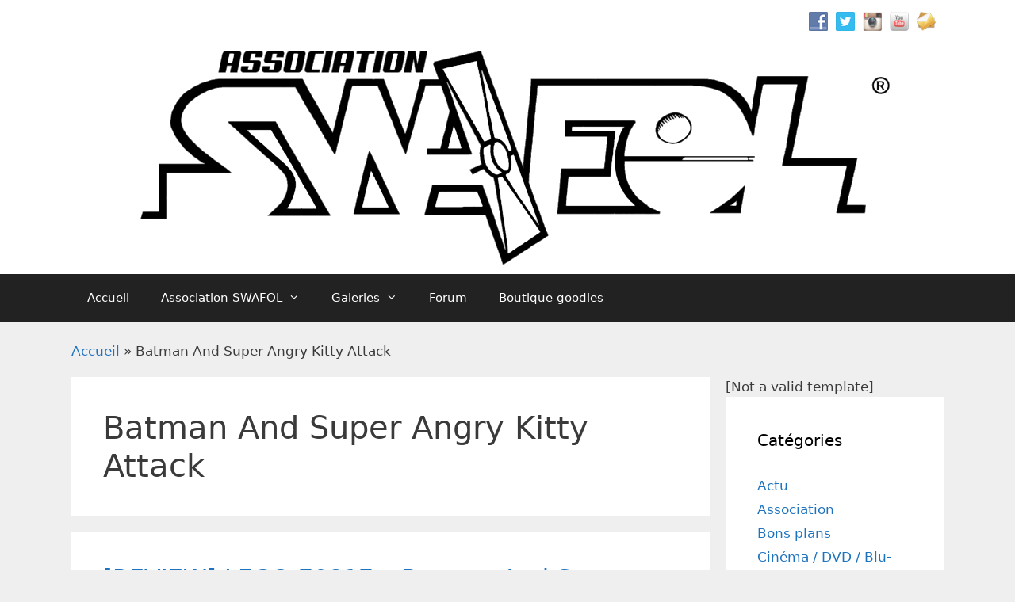

--- FILE ---
content_type: text/html; charset=UTF-8
request_url: https://www.swafol.fr/tag/batman-and-super-angry-kitty-attack/
body_size: 13931
content:
<!DOCTYPE html>
<html lang="fr-FR">
<head>
	<meta charset="UTF-8">
	<meta name='robots' content='index, follow, max-image-preview:large, max-snippet:-1, max-video-preview:-1' />
<meta name="viewport" content="width=device-width, initial-scale=1">
	<!-- This site is optimized with the Yoast SEO plugin v26.6 - https://yoast.com/wordpress/plugins/seo/ -->
	<title>Batman And Super Angry Kitty Attack Archives - Association SWAFOL</title>
	<link rel="canonical" href="https://www.swafol.fr/tag/batman-and-super-angry-kitty-attack/" />
	<meta property="og:locale" content="fr_FR" />
	<meta property="og:type" content="article" />
	<meta property="og:title" content="Batman And Super Angry Kitty Attack Archives - Association SWAFOL" />
	<meta property="og:url" content="https://www.swafol.fr/tag/batman-and-super-angry-kitty-attack/" />
	<meta property="og:site_name" content="Association SWAFOL" />
	<meta name="twitter:card" content="summary_large_image" />
	<meta name="twitter:site" content="@swafolofficiel" />
	<script type="application/ld+json" class="yoast-schema-graph">{"@context":"https://schema.org","@graph":[{"@type":"CollectionPage","@id":"https://www.swafol.fr/tag/batman-and-super-angry-kitty-attack/","url":"https://www.swafol.fr/tag/batman-and-super-angry-kitty-attack/","name":"Batman And Super Angry Kitty Attack Archives - Association SWAFOL","isPartOf":{"@id":"https://www.swafol.fr/#website"},"primaryImageOfPage":{"@id":"https://www.swafol.fr/tag/batman-and-super-angry-kitty-attack/#primaryimage"},"image":{"@id":"https://www.swafol.fr/tag/batman-and-super-angry-kitty-attack/#primaryimage"},"thumbnailUrl":"","breadcrumb":{"@id":"https://www.swafol.fr/tag/batman-and-super-angry-kitty-attack/#breadcrumb"},"inLanguage":"fr-FR"},{"@type":"ImageObject","inLanguage":"fr-FR","@id":"https://www.swafol.fr/tag/batman-and-super-angry-kitty-attack/#primaryimage","url":"","contentUrl":""},{"@type":"BreadcrumbList","@id":"https://www.swafol.fr/tag/batman-and-super-angry-kitty-attack/#breadcrumb","itemListElement":[{"@type":"ListItem","position":1,"name":"Accueil","item":"https://www.swafol.fr/"},{"@type":"ListItem","position":2,"name":"Batman And Super Angry Kitty Attack"}]},{"@type":"WebSite","@id":"https://www.swafol.fr/#website","url":"https://www.swafol.fr/","name":"Association SWAFOL","description":"","publisher":{"@id":"https://www.swafol.fr/#organization"},"potentialAction":[{"@type":"SearchAction","target":{"@type":"EntryPoint","urlTemplate":"https://www.swafol.fr/?s={search_term_string}"},"query-input":{"@type":"PropertyValueSpecification","valueRequired":true,"valueName":"search_term_string"}}],"inLanguage":"fr-FR"},{"@type":"Organization","@id":"https://www.swafol.fr/#organization","name":"Association SWAFOL","url":"https://www.swafol.fr/","logo":{"@type":"ImageObject","inLanguage":"fr-FR","@id":"https://www.swafol.fr/#/schema/logo/image/","url":"https://i0.wp.com/www.swafol.fr/wp-content/uploads/2019/11/cropped-Logo_SWAFOL_NB-3-1.png?fit=1024%2C274&ssl=1","contentUrl":"https://i0.wp.com/www.swafol.fr/wp-content/uploads/2019/11/cropped-Logo_SWAFOL_NB-3-1.png?fit=1024%2C274&ssl=1","width":1024,"height":274,"caption":"Association SWAFOL"},"image":{"@id":"https://www.swafol.fr/#/schema/logo/image/"},"sameAs":["https://www.facebook.com/groups/397589853761267","https://x.com/swafolofficiel","https://www.instagram.com/swafol"]}]}</script>
	<!-- / Yoast SEO plugin. -->


<link rel='dns-prefetch' href='//stats.wp.com' />
<link rel='dns-prefetch' href='//widgets.wp.com' />
<link rel='dns-prefetch' href='//s0.wp.com' />
<link rel='dns-prefetch' href='//0.gravatar.com' />
<link rel='dns-prefetch' href='//1.gravatar.com' />
<link rel='dns-prefetch' href='//2.gravatar.com' />
<link rel='preconnect' href='//c0.wp.com' />
<link rel='preconnect' href='//i0.wp.com' />
<link rel="alternate" type="application/rss+xml" title="Association SWAFOL &raquo; Flux" href="https://www.swafol.fr/feed/" />
<link rel="alternate" type="application/rss+xml" title="Association SWAFOL &raquo; Flux des commentaires" href="https://www.swafol.fr/comments/feed/" />
<link rel="alternate" type="application/rss+xml" title="Association SWAFOL &raquo; Flux de l’étiquette Batman And Super Angry Kitty Attack" href="https://www.swafol.fr/tag/batman-and-super-angry-kitty-attack/feed/" />
<style id='wp-img-auto-sizes-contain-inline-css'>
img:is([sizes=auto i],[sizes^="auto," i]){contain-intrinsic-size:3000px 1500px}
/*# sourceURL=wp-img-auto-sizes-contain-inline-css */
</style>
<style id='wp-emoji-styles-inline-css'>

	img.wp-smiley, img.emoji {
		display: inline !important;
		border: none !important;
		box-shadow: none !important;
		height: 1em !important;
		width: 1em !important;
		margin: 0 0.07em !important;
		vertical-align: -0.1em !important;
		background: none !important;
		padding: 0 !important;
	}
/*# sourceURL=wp-emoji-styles-inline-css */
</style>
<style id='wp-block-library-inline-css'>
:root{--wp-block-synced-color:#7a00df;--wp-block-synced-color--rgb:122,0,223;--wp-bound-block-color:var(--wp-block-synced-color);--wp-editor-canvas-background:#ddd;--wp-admin-theme-color:#007cba;--wp-admin-theme-color--rgb:0,124,186;--wp-admin-theme-color-darker-10:#006ba1;--wp-admin-theme-color-darker-10--rgb:0,107,160.5;--wp-admin-theme-color-darker-20:#005a87;--wp-admin-theme-color-darker-20--rgb:0,90,135;--wp-admin-border-width-focus:2px}@media (min-resolution:192dpi){:root{--wp-admin-border-width-focus:1.5px}}.wp-element-button{cursor:pointer}:root .has-very-light-gray-background-color{background-color:#eee}:root .has-very-dark-gray-background-color{background-color:#313131}:root .has-very-light-gray-color{color:#eee}:root .has-very-dark-gray-color{color:#313131}:root .has-vivid-green-cyan-to-vivid-cyan-blue-gradient-background{background:linear-gradient(135deg,#00d084,#0693e3)}:root .has-purple-crush-gradient-background{background:linear-gradient(135deg,#34e2e4,#4721fb 50%,#ab1dfe)}:root .has-hazy-dawn-gradient-background{background:linear-gradient(135deg,#faaca8,#dad0ec)}:root .has-subdued-olive-gradient-background{background:linear-gradient(135deg,#fafae1,#67a671)}:root .has-atomic-cream-gradient-background{background:linear-gradient(135deg,#fdd79a,#004a59)}:root .has-nightshade-gradient-background{background:linear-gradient(135deg,#330968,#31cdcf)}:root .has-midnight-gradient-background{background:linear-gradient(135deg,#020381,#2874fc)}:root{--wp--preset--font-size--normal:16px;--wp--preset--font-size--huge:42px}.has-regular-font-size{font-size:1em}.has-larger-font-size{font-size:2.625em}.has-normal-font-size{font-size:var(--wp--preset--font-size--normal)}.has-huge-font-size{font-size:var(--wp--preset--font-size--huge)}.has-text-align-center{text-align:center}.has-text-align-left{text-align:left}.has-text-align-right{text-align:right}.has-fit-text{white-space:nowrap!important}#end-resizable-editor-section{display:none}.aligncenter{clear:both}.items-justified-left{justify-content:flex-start}.items-justified-center{justify-content:center}.items-justified-right{justify-content:flex-end}.items-justified-space-between{justify-content:space-between}.screen-reader-text{border:0;clip-path:inset(50%);height:1px;margin:-1px;overflow:hidden;padding:0;position:absolute;width:1px;word-wrap:normal!important}.screen-reader-text:focus{background-color:#ddd;clip-path:none;color:#444;display:block;font-size:1em;height:auto;left:5px;line-height:normal;padding:15px 23px 14px;text-decoration:none;top:5px;width:auto;z-index:100000}html :where(.has-border-color){border-style:solid}html :where([style*=border-top-color]){border-top-style:solid}html :where([style*=border-right-color]){border-right-style:solid}html :where([style*=border-bottom-color]){border-bottom-style:solid}html :where([style*=border-left-color]){border-left-style:solid}html :where([style*=border-width]){border-style:solid}html :where([style*=border-top-width]){border-top-style:solid}html :where([style*=border-right-width]){border-right-style:solid}html :where([style*=border-bottom-width]){border-bottom-style:solid}html :where([style*=border-left-width]){border-left-style:solid}html :where(img[class*=wp-image-]){height:auto;max-width:100%}:where(figure){margin:0 0 1em}html :where(.is-position-sticky){--wp-admin--admin-bar--position-offset:var(--wp-admin--admin-bar--height,0px)}@media screen and (max-width:600px){html :where(.is-position-sticky){--wp-admin--admin-bar--position-offset:0px}}

/*# sourceURL=wp-block-library-inline-css */
</style><style id='global-styles-inline-css'>
:root{--wp--preset--aspect-ratio--square: 1;--wp--preset--aspect-ratio--4-3: 4/3;--wp--preset--aspect-ratio--3-4: 3/4;--wp--preset--aspect-ratio--3-2: 3/2;--wp--preset--aspect-ratio--2-3: 2/3;--wp--preset--aspect-ratio--16-9: 16/9;--wp--preset--aspect-ratio--9-16: 9/16;--wp--preset--color--black: #000000;--wp--preset--color--cyan-bluish-gray: #abb8c3;--wp--preset--color--white: #ffffff;--wp--preset--color--pale-pink: #f78da7;--wp--preset--color--vivid-red: #cf2e2e;--wp--preset--color--luminous-vivid-orange: #ff6900;--wp--preset--color--luminous-vivid-amber: #fcb900;--wp--preset--color--light-green-cyan: #7bdcb5;--wp--preset--color--vivid-green-cyan: #00d084;--wp--preset--color--pale-cyan-blue: #8ed1fc;--wp--preset--color--vivid-cyan-blue: #0693e3;--wp--preset--color--vivid-purple: #9b51e0;--wp--preset--color--contrast: var(--contrast);--wp--preset--color--contrast-2: var(--contrast-2);--wp--preset--color--contrast-3: var(--contrast-3);--wp--preset--color--base: var(--base);--wp--preset--color--base-2: var(--base-2);--wp--preset--color--base-3: var(--base-3);--wp--preset--color--accent: var(--accent);--wp--preset--gradient--vivid-cyan-blue-to-vivid-purple: linear-gradient(135deg,rgb(6,147,227) 0%,rgb(155,81,224) 100%);--wp--preset--gradient--light-green-cyan-to-vivid-green-cyan: linear-gradient(135deg,rgb(122,220,180) 0%,rgb(0,208,130) 100%);--wp--preset--gradient--luminous-vivid-amber-to-luminous-vivid-orange: linear-gradient(135deg,rgb(252,185,0) 0%,rgb(255,105,0) 100%);--wp--preset--gradient--luminous-vivid-orange-to-vivid-red: linear-gradient(135deg,rgb(255,105,0) 0%,rgb(207,46,46) 100%);--wp--preset--gradient--very-light-gray-to-cyan-bluish-gray: linear-gradient(135deg,rgb(238,238,238) 0%,rgb(169,184,195) 100%);--wp--preset--gradient--cool-to-warm-spectrum: linear-gradient(135deg,rgb(74,234,220) 0%,rgb(151,120,209) 20%,rgb(207,42,186) 40%,rgb(238,44,130) 60%,rgb(251,105,98) 80%,rgb(254,248,76) 100%);--wp--preset--gradient--blush-light-purple: linear-gradient(135deg,rgb(255,206,236) 0%,rgb(152,150,240) 100%);--wp--preset--gradient--blush-bordeaux: linear-gradient(135deg,rgb(254,205,165) 0%,rgb(254,45,45) 50%,rgb(107,0,62) 100%);--wp--preset--gradient--luminous-dusk: linear-gradient(135deg,rgb(255,203,112) 0%,rgb(199,81,192) 50%,rgb(65,88,208) 100%);--wp--preset--gradient--pale-ocean: linear-gradient(135deg,rgb(255,245,203) 0%,rgb(182,227,212) 50%,rgb(51,167,181) 100%);--wp--preset--gradient--electric-grass: linear-gradient(135deg,rgb(202,248,128) 0%,rgb(113,206,126) 100%);--wp--preset--gradient--midnight: linear-gradient(135deg,rgb(2,3,129) 0%,rgb(40,116,252) 100%);--wp--preset--font-size--small: 13px;--wp--preset--font-size--medium: 20px;--wp--preset--font-size--large: 36px;--wp--preset--font-size--x-large: 42px;--wp--preset--spacing--20: 0.44rem;--wp--preset--spacing--30: 0.67rem;--wp--preset--spacing--40: 1rem;--wp--preset--spacing--50: 1.5rem;--wp--preset--spacing--60: 2.25rem;--wp--preset--spacing--70: 3.38rem;--wp--preset--spacing--80: 5.06rem;--wp--preset--shadow--natural: 6px 6px 9px rgba(0, 0, 0, 0.2);--wp--preset--shadow--deep: 12px 12px 50px rgba(0, 0, 0, 0.4);--wp--preset--shadow--sharp: 6px 6px 0px rgba(0, 0, 0, 0.2);--wp--preset--shadow--outlined: 6px 6px 0px -3px rgb(255, 255, 255), 6px 6px rgb(0, 0, 0);--wp--preset--shadow--crisp: 6px 6px 0px rgb(0, 0, 0);}:where(.is-layout-flex){gap: 0.5em;}:where(.is-layout-grid){gap: 0.5em;}body .is-layout-flex{display: flex;}.is-layout-flex{flex-wrap: wrap;align-items: center;}.is-layout-flex > :is(*, div){margin: 0;}body .is-layout-grid{display: grid;}.is-layout-grid > :is(*, div){margin: 0;}:where(.wp-block-columns.is-layout-flex){gap: 2em;}:where(.wp-block-columns.is-layout-grid){gap: 2em;}:where(.wp-block-post-template.is-layout-flex){gap: 1.25em;}:where(.wp-block-post-template.is-layout-grid){gap: 1.25em;}.has-black-color{color: var(--wp--preset--color--black) !important;}.has-cyan-bluish-gray-color{color: var(--wp--preset--color--cyan-bluish-gray) !important;}.has-white-color{color: var(--wp--preset--color--white) !important;}.has-pale-pink-color{color: var(--wp--preset--color--pale-pink) !important;}.has-vivid-red-color{color: var(--wp--preset--color--vivid-red) !important;}.has-luminous-vivid-orange-color{color: var(--wp--preset--color--luminous-vivid-orange) !important;}.has-luminous-vivid-amber-color{color: var(--wp--preset--color--luminous-vivid-amber) !important;}.has-light-green-cyan-color{color: var(--wp--preset--color--light-green-cyan) !important;}.has-vivid-green-cyan-color{color: var(--wp--preset--color--vivid-green-cyan) !important;}.has-pale-cyan-blue-color{color: var(--wp--preset--color--pale-cyan-blue) !important;}.has-vivid-cyan-blue-color{color: var(--wp--preset--color--vivid-cyan-blue) !important;}.has-vivid-purple-color{color: var(--wp--preset--color--vivid-purple) !important;}.has-black-background-color{background-color: var(--wp--preset--color--black) !important;}.has-cyan-bluish-gray-background-color{background-color: var(--wp--preset--color--cyan-bluish-gray) !important;}.has-white-background-color{background-color: var(--wp--preset--color--white) !important;}.has-pale-pink-background-color{background-color: var(--wp--preset--color--pale-pink) !important;}.has-vivid-red-background-color{background-color: var(--wp--preset--color--vivid-red) !important;}.has-luminous-vivid-orange-background-color{background-color: var(--wp--preset--color--luminous-vivid-orange) !important;}.has-luminous-vivid-amber-background-color{background-color: var(--wp--preset--color--luminous-vivid-amber) !important;}.has-light-green-cyan-background-color{background-color: var(--wp--preset--color--light-green-cyan) !important;}.has-vivid-green-cyan-background-color{background-color: var(--wp--preset--color--vivid-green-cyan) !important;}.has-pale-cyan-blue-background-color{background-color: var(--wp--preset--color--pale-cyan-blue) !important;}.has-vivid-cyan-blue-background-color{background-color: var(--wp--preset--color--vivid-cyan-blue) !important;}.has-vivid-purple-background-color{background-color: var(--wp--preset--color--vivid-purple) !important;}.has-black-border-color{border-color: var(--wp--preset--color--black) !important;}.has-cyan-bluish-gray-border-color{border-color: var(--wp--preset--color--cyan-bluish-gray) !important;}.has-white-border-color{border-color: var(--wp--preset--color--white) !important;}.has-pale-pink-border-color{border-color: var(--wp--preset--color--pale-pink) !important;}.has-vivid-red-border-color{border-color: var(--wp--preset--color--vivid-red) !important;}.has-luminous-vivid-orange-border-color{border-color: var(--wp--preset--color--luminous-vivid-orange) !important;}.has-luminous-vivid-amber-border-color{border-color: var(--wp--preset--color--luminous-vivid-amber) !important;}.has-light-green-cyan-border-color{border-color: var(--wp--preset--color--light-green-cyan) !important;}.has-vivid-green-cyan-border-color{border-color: var(--wp--preset--color--vivid-green-cyan) !important;}.has-pale-cyan-blue-border-color{border-color: var(--wp--preset--color--pale-cyan-blue) !important;}.has-vivid-cyan-blue-border-color{border-color: var(--wp--preset--color--vivid-cyan-blue) !important;}.has-vivid-purple-border-color{border-color: var(--wp--preset--color--vivid-purple) !important;}.has-vivid-cyan-blue-to-vivid-purple-gradient-background{background: var(--wp--preset--gradient--vivid-cyan-blue-to-vivid-purple) !important;}.has-light-green-cyan-to-vivid-green-cyan-gradient-background{background: var(--wp--preset--gradient--light-green-cyan-to-vivid-green-cyan) !important;}.has-luminous-vivid-amber-to-luminous-vivid-orange-gradient-background{background: var(--wp--preset--gradient--luminous-vivid-amber-to-luminous-vivid-orange) !important;}.has-luminous-vivid-orange-to-vivid-red-gradient-background{background: var(--wp--preset--gradient--luminous-vivid-orange-to-vivid-red) !important;}.has-very-light-gray-to-cyan-bluish-gray-gradient-background{background: var(--wp--preset--gradient--very-light-gray-to-cyan-bluish-gray) !important;}.has-cool-to-warm-spectrum-gradient-background{background: var(--wp--preset--gradient--cool-to-warm-spectrum) !important;}.has-blush-light-purple-gradient-background{background: var(--wp--preset--gradient--blush-light-purple) !important;}.has-blush-bordeaux-gradient-background{background: var(--wp--preset--gradient--blush-bordeaux) !important;}.has-luminous-dusk-gradient-background{background: var(--wp--preset--gradient--luminous-dusk) !important;}.has-pale-ocean-gradient-background{background: var(--wp--preset--gradient--pale-ocean) !important;}.has-electric-grass-gradient-background{background: var(--wp--preset--gradient--electric-grass) !important;}.has-midnight-gradient-background{background: var(--wp--preset--gradient--midnight) !important;}.has-small-font-size{font-size: var(--wp--preset--font-size--small) !important;}.has-medium-font-size{font-size: var(--wp--preset--font-size--medium) !important;}.has-large-font-size{font-size: var(--wp--preset--font-size--large) !important;}.has-x-large-font-size{font-size: var(--wp--preset--font-size--x-large) !important;}
/*# sourceURL=global-styles-inline-css */
</style>

<style id='classic-theme-styles-inline-css'>
/*! This file is auto-generated */
.wp-block-button__link{color:#fff;background-color:#32373c;border-radius:9999px;box-shadow:none;text-decoration:none;padding:calc(.667em + 2px) calc(1.333em + 2px);font-size:1.125em}.wp-block-file__button{background:#32373c;color:#fff;text-decoration:none}
/*# sourceURL=/wp-includes/css/classic-themes.min.css */
</style>
<link rel='stylesheet' id='social-widget-css' href='https://www.swafol.fr/wp-content/plugins/social-media-widget/social_widget.css?ver=6.9' media='all' />
<link rel='stylesheet' id='generate-style-grid-css' href='https://www.swafol.fr/wp-content/themes/generatepress/assets/css/unsemantic-grid.min.css?ver=3.6.1' media='all' />
<link rel='stylesheet' id='generate-style-css' href='https://www.swafol.fr/wp-content/themes/generatepress/assets/css/style.min.css?ver=3.6.1' media='all' />
<style id='generate-style-inline-css'>
body{background-color:#efefef;color:#3a3a3a;}a{color:#1e73be;}a:hover, a:focus, a:active{color:#000000;}body .grid-container{max-width:1100px;}.wp-block-group__inner-container{max-width:1100px;margin-left:auto;margin-right:auto;}.generate-back-to-top{font-size:20px;border-radius:3px;position:fixed;bottom:30px;right:30px;line-height:40px;width:40px;text-align:center;z-index:10;transition:opacity 300ms ease-in-out;opacity:0.1;transform:translateY(1000px);}.generate-back-to-top__show{opacity:1;transform:translateY(0);}:root{--contrast:#222222;--contrast-2:#575760;--contrast-3:#b2b2be;--base:#f0f0f0;--base-2:#f7f8f9;--base-3:#ffffff;--accent:#1e73be;}:root .has-contrast-color{color:var(--contrast);}:root .has-contrast-background-color{background-color:var(--contrast);}:root .has-contrast-2-color{color:var(--contrast-2);}:root .has-contrast-2-background-color{background-color:var(--contrast-2);}:root .has-contrast-3-color{color:var(--contrast-3);}:root .has-contrast-3-background-color{background-color:var(--contrast-3);}:root .has-base-color{color:var(--base);}:root .has-base-background-color{background-color:var(--base);}:root .has-base-2-color{color:var(--base-2);}:root .has-base-2-background-color{background-color:var(--base-2);}:root .has-base-3-color{color:var(--base-3);}:root .has-base-3-background-color{background-color:var(--base-3);}:root .has-accent-color{color:var(--accent);}:root .has-accent-background-color{background-color:var(--accent);}body, button, input, select, textarea{font-family:-apple-system, system-ui, BlinkMacSystemFont, "Segoe UI", Helvetica, Arial, sans-serif, "Apple Color Emoji", "Segoe UI Emoji", "Segoe UI Symbol";}body{line-height:1.5;}.entry-content > [class*="wp-block-"]:not(:last-child):not(.wp-block-heading){margin-bottom:1.5em;}.main-title{font-size:45px;}.main-navigation .main-nav ul ul li a{font-size:14px;}.sidebar .widget, .footer-widgets .widget{font-size:17px;}h1{font-weight:300;font-size:40px;}h2{font-weight:300;font-size:30px;}h3{font-size:20px;}h4{font-size:inherit;}h5{font-size:inherit;}@media (max-width:768px){.main-title{font-size:30px;}h1{font-size:30px;}h2{font-size:25px;}}.top-bar{background-color:#ffffff;color:#ffffff;}.top-bar a{color:#ffffff;}.top-bar a:hover{color:#303030;}.site-header{background-color:#ffffff;color:#3a3a3a;}.site-header a{color:#3a3a3a;}.main-title a,.main-title a:hover{color:#222222;}.site-description{color:#757575;}.main-navigation,.main-navigation ul ul{background-color:#222222;}.main-navigation .main-nav ul li a, .main-navigation .menu-toggle, .main-navigation .menu-bar-items{color:#ffffff;}.main-navigation .main-nav ul li:not([class*="current-menu-"]):hover > a, .main-navigation .main-nav ul li:not([class*="current-menu-"]):focus > a, .main-navigation .main-nav ul li.sfHover:not([class*="current-menu-"]) > a, .main-navigation .menu-bar-item:hover > a, .main-navigation .menu-bar-item.sfHover > a{color:#ffffff;background-color:#3f3f3f;}button.menu-toggle:hover,button.menu-toggle:focus,.main-navigation .mobile-bar-items a,.main-navigation .mobile-bar-items a:hover,.main-navigation .mobile-bar-items a:focus{color:#ffffff;}.main-navigation .main-nav ul li[class*="current-menu-"] > a{color:#ffffff;background-color:#3f3f3f;}.navigation-search input[type="search"],.navigation-search input[type="search"]:active, .navigation-search input[type="search"]:focus, .main-navigation .main-nav ul li.search-item.active > a, .main-navigation .menu-bar-items .search-item.active > a{color:#ffffff;background-color:#3f3f3f;}.main-navigation ul ul{background-color:#3f3f3f;}.main-navigation .main-nav ul ul li a{color:#ffffff;}.main-navigation .main-nav ul ul li:not([class*="current-menu-"]):hover > a,.main-navigation .main-nav ul ul li:not([class*="current-menu-"]):focus > a, .main-navigation .main-nav ul ul li.sfHover:not([class*="current-menu-"]) > a{color:#ffffff;background-color:#4f4f4f;}.main-navigation .main-nav ul ul li[class*="current-menu-"] > a{color:#ffffff;background-color:#4f4f4f;}.separate-containers .inside-article, .separate-containers .comments-area, .separate-containers .page-header, .one-container .container, .separate-containers .paging-navigation, .inside-page-header{background-color:#ffffff;}.entry-meta{color:#595959;}.entry-meta a{color:#595959;}.entry-meta a:hover{color:#1e73be;}.sidebar .widget{background-color:#ffffff;}.sidebar .widget .widget-title{color:#000000;}.footer-widgets{background-color:#ffffff;}.footer-widgets .widget-title{color:#000000;}.site-info{color:#ffffff;background-color:#222222;}.site-info a{color:#ffffff;}.site-info a:hover{color:#606060;}.footer-bar .widget_nav_menu .current-menu-item a{color:#606060;}input[type="text"],input[type="email"],input[type="url"],input[type="password"],input[type="search"],input[type="tel"],input[type="number"],textarea,select{color:#666666;background-color:#fafafa;border-color:#cccccc;}input[type="text"]:focus,input[type="email"]:focus,input[type="url"]:focus,input[type="password"]:focus,input[type="search"]:focus,input[type="tel"]:focus,input[type="number"]:focus,textarea:focus,select:focus{color:#666666;background-color:#ffffff;border-color:#bfbfbf;}button,html input[type="button"],input[type="reset"],input[type="submit"],a.button,a.wp-block-button__link:not(.has-background){color:#ffffff;background-color:#666666;}button:hover,html input[type="button"]:hover,input[type="reset"]:hover,input[type="submit"]:hover,a.button:hover,button:focus,html input[type="button"]:focus,input[type="reset"]:focus,input[type="submit"]:focus,a.button:focus,a.wp-block-button__link:not(.has-background):active,a.wp-block-button__link:not(.has-background):focus,a.wp-block-button__link:not(.has-background):hover{color:#ffffff;background-color:#3f3f3f;}a.generate-back-to-top{background-color:rgba( 0,0,0,0.4 );color:#ffffff;}a.generate-back-to-top:hover,a.generate-back-to-top:focus{background-color:rgba( 0,0,0,0.6 );color:#ffffff;}:root{--gp-search-modal-bg-color:var(--base-3);--gp-search-modal-text-color:var(--contrast);--gp-search-modal-overlay-bg-color:rgba(0,0,0,0.2);}@media (max-width: 768px){.main-navigation .menu-bar-item:hover > a, .main-navigation .menu-bar-item.sfHover > a{background:none;color:#ffffff;}}.inside-top-bar{padding:10px;}.inside-header{padding:10px 40px 10px 40px;}.site-main .wp-block-group__inner-container{padding:40px;}.entry-content .alignwide, body:not(.no-sidebar) .entry-content .alignfull{margin-left:-40px;width:calc(100% + 80px);max-width:calc(100% + 80px);}.rtl .menu-item-has-children .dropdown-menu-toggle{padding-left:20px;}.rtl .main-navigation .main-nav ul li.menu-item-has-children > a{padding-right:20px;}.site-info{padding:20px;}@media (max-width:768px){.separate-containers .inside-article, .separate-containers .comments-area, .separate-containers .page-header, .separate-containers .paging-navigation, .one-container .site-content, .inside-page-header{padding:30px;}.site-main .wp-block-group__inner-container{padding:30px;}.site-info{padding-right:10px;padding-left:10px;}.entry-content .alignwide, body:not(.no-sidebar) .entry-content .alignfull{margin-left:-30px;width:calc(100% + 60px);max-width:calc(100% + 60px);}}.one-container .sidebar .widget{padding:0px;}@media (max-width: 768px){.main-navigation .menu-toggle,.main-navigation .mobile-bar-items,.sidebar-nav-mobile:not(#sticky-placeholder){display:block;}.main-navigation ul,.gen-sidebar-nav{display:none;}[class*="nav-float-"] .site-header .inside-header > *{float:none;clear:both;}}
.dynamic-author-image-rounded{border-radius:100%;}.dynamic-featured-image, .dynamic-author-image{vertical-align:middle;}.one-container.blog .dynamic-content-template:not(:last-child), .one-container.archive .dynamic-content-template:not(:last-child){padding-bottom:0px;}.dynamic-entry-excerpt > p:last-child{margin-bottom:0px;}
.main-navigation .main-nav ul li a,.menu-toggle,.main-navigation .mobile-bar-items a{transition: line-height 300ms ease}.main-navigation.toggled .main-nav > ul{background-color: #222222}
@media (max-width: 1024px),(min-width:1025px){.main-navigation.sticky-navigation-transition .main-nav > ul > li > a,.sticky-navigation-transition .menu-toggle,.main-navigation.sticky-navigation-transition .mobile-bar-items a, .sticky-navigation-transition .navigation-branding .main-title{line-height:30px;}.main-navigation.sticky-navigation-transition .site-logo img, .main-navigation.sticky-navigation-transition .navigation-search input[type="search"], .main-navigation.sticky-navigation-transition .navigation-branding img{height:30px;}}
/*# sourceURL=generate-style-inline-css */
</style>
<link rel='stylesheet' id='generate-mobile-style-css' href='https://www.swafol.fr/wp-content/themes/generatepress/assets/css/mobile.min.css?ver=3.6.1' media='all' />
<link rel='stylesheet' id='generate-font-icons-css' href='https://www.swafol.fr/wp-content/themes/generatepress/assets/css/components/font-icons.min.css?ver=3.6.1' media='all' />
<link rel='stylesheet' id='font-awesome-css' href='https://www.swafol.fr/wp-content/themes/generatepress/assets/css/components/font-awesome.min.css?ver=4.7' media='all' />
<link rel='stylesheet' id='jetpack_likes-css' href='https://c0.wp.com/p/jetpack/15.3.1/modules/likes/style.css' media='all' />
<link rel='stylesheet' id='ngg_trigger_buttons-css' href='https://www.swafol.fr/wp-content/plugins/nextgen-gallery/static/GalleryDisplay/trigger_buttons.css?ver=4.0.3' media='all' />
<link rel='stylesheet' id='fancybox-0-css' href='https://www.swafol.fr/wp-content/plugins/nextgen-gallery/static/Lightbox/fancybox/jquery.fancybox-1.3.4.css?ver=4.0.3' media='all' />
<link rel='stylesheet' id='fontawesome_v4_shim_style-css' href='https://www.swafol.fr/wp-content/plugins/nextgen-gallery/static/FontAwesome/css/v4-shims.min.css?ver=6.9' media='all' />
<link rel='stylesheet' id='fontawesome-css' href='https://www.swafol.fr/wp-content/plugins/nextgen-gallery/static/FontAwesome/css/all.min.css?ver=6.9' media='all' />
<link rel='stylesheet' id='nextgen_pagination_style-css' href='https://www.swafol.fr/wp-content/plugins/nextgen-gallery/static/GalleryDisplay/pagination_style.css?ver=4.0.3' media='all' />
<link rel='stylesheet' id='nextgen_basic_thumbnails_style-css' href='https://www.swafol.fr/wp-content/plugins/nextgen-gallery/static/Thumbnails/nextgen_basic_thumbnails.css?ver=4.0.3' media='all' />
<link rel='stylesheet' id='nextgen_widgets_style-css' href='https://www.swafol.fr/wp-content/plugins/nextgen-gallery/static/Widget/display.css?ver=4.0.3' media='all' />
<link rel='stylesheet' id='generate-blog-images-css' href='https://www.swafol.fr/wp-content/plugins/gp-premium/blog/functions/css/featured-images.min.css?ver=2.5.5' media='all' />
<link rel='stylesheet' id='generate-sticky-css' href='https://www.swafol.fr/wp-content/plugins/gp-premium/menu-plus/functions/css/sticky.min.css?ver=2.5.5' media='all' />
<script src="https://c0.wp.com/c/6.9/wp-includes/js/jquery/jquery.min.js" id="jquery-core-js"></script>
<script src="https://c0.wp.com/c/6.9/wp-includes/js/jquery/jquery-migrate.min.js" id="jquery-migrate-js"></script>
<script id="photocrati_ajax-js-extra">
var photocrati_ajax = {"url":"https://www.swafol.fr/index.php?photocrati_ajax=1","rest_url":"https://www.swafol.fr/wp-json/","wp_home_url":"https://www.swafol.fr","wp_site_url":"https://www.swafol.fr","wp_root_url":"https://www.swafol.fr","wp_plugins_url":"https://www.swafol.fr/wp-content/plugins","wp_content_url":"https://www.swafol.fr/wp-content","wp_includes_url":"https://www.swafol.fr/wp-includes/","ngg_param_slug":"nggallery","rest_nonce":"3256d94c31"};
//# sourceURL=photocrati_ajax-js-extra
</script>
<script src="https://www.swafol.fr/wp-content/plugins/nextgen-gallery/static/Legacy/ajax.min.js?ver=4.0.3" id="photocrati_ajax-js"></script>
<script src="https://www.swafol.fr/wp-content/plugins/nextgen-gallery/static/FontAwesome/js/v4-shims.min.js?ver=5.3.1" id="fontawesome_v4_shim-js"></script>
<script defer crossorigin="anonymous" data-auto-replace-svg="false" data-keep-original-source="false" data-search-pseudo-elements src="https://www.swafol.fr/wp-content/plugins/nextgen-gallery/static/FontAwesome/js/all.min.js?ver=5.3.1" id="fontawesome-js"></script>
<script src="https://www.swafol.fr/wp-content/plugins/nextgen-gallery/static/Thumbnails/nextgen_basic_thumbnails.js?ver=4.0.3" id="nextgen_basic_thumbnails_script-js"></script>
<script src="https://www.swafol.fr/wp-content/plugins/nextgen-gallery/static/Thumbnails/ajax_pagination.js?ver=4.0.3" id="nextgen-basic-thumbnails-ajax-pagination-js"></script>
<link rel="https://api.w.org/" href="https://www.swafol.fr/wp-json/" /><link rel="alternate" title="JSON" type="application/json" href="https://www.swafol.fr/wp-json/wp/v2/tags/202" /><link rel="EditURI" type="application/rsd+xml" title="RSD" href="https://www.swafol.fr/xmlrpc.php?rsd" />
<meta name="generator" content="WordPress 6.9" />
	<style>img#wpstats{display:none}</style>
		<!-- Analytics by WP Statistics - https://wp-statistics.com -->
<link rel="icon" href="https://i0.wp.com/www.swafol.fr/wp-content/uploads/2021/11/cropped-2021_Patch_Asso.png?fit=32%2C32&#038;ssl=1" sizes="32x32" />
<link rel="icon" href="https://i0.wp.com/www.swafol.fr/wp-content/uploads/2021/11/cropped-2021_Patch_Asso.png?fit=192%2C192&#038;ssl=1" sizes="192x192" />
<link rel="apple-touch-icon" href="https://i0.wp.com/www.swafol.fr/wp-content/uploads/2021/11/cropped-2021_Patch_Asso.png?fit=180%2C180&#038;ssl=1" />
<meta name="msapplication-TileImage" content="https://i0.wp.com/www.swafol.fr/wp-content/uploads/2021/11/cropped-2021_Patch_Asso.png?fit=270%2C270&#038;ssl=1" />
</head>

<body class="archive tag tag-batman-and-super-angry-kitty-attack tag-202 wp-custom-logo wp-embed-responsive wp-theme-generatepress post-image-below-header post-image-aligned-center sticky-menu-no-transition sticky-enabled both-sticky-menu right-sidebar nav-below-header separate-containers fluid-header active-footer-widgets-0 nav-aligned-left header-aligned-center dropdown-hover" itemtype="https://schema.org/Blog" itemscope>
	<a class="screen-reader-text skip-link" href="#content" title="Aller au contenu">Aller au contenu</a>		<div class="top-bar top-bar-align-right">
			<div class="inside-top-bar grid-container grid-parent">
				<aside id="social-widget-2" class="widget inner-padding Social_Widget"><h2 class="widget-title">Suivez nous !</h2><div class="socialmedia-buttons smw_left"><a href="https://www.facebook.com/SWAFOL" rel="nofollow" target="_blank"><img width="24" height="24" src="https://www.swafol.fr/wp-content/plugins/social-media-widget/images/default/32/facebook.png" 
				alt="Follow Us on Facebook" 
				title="Association SWAFOL" style="opacity: 0.8; -moz-opacity: 0.8;" class="fade" /></a><a href="https://www.twitter.com/SWAFOLofficiel" rel="nofollow" target="_blank"><img width="24" height="24" src="https://www.swafol.fr/wp-content/plugins/social-media-widget/images/default/32/twitter.png" 
				alt="Follow Us on Twitter" 
				title="@SWAFOL" style="opacity: 0.8; -moz-opacity: 0.8;" class="fade" /></a><a href="https://instagram.com/swafol" rel="nofollow" target="_blank"><img width="24" height="24" src="https://www.swafol.fr/wp-content/plugins/social-media-widget/images/default/32/instagram.png" 
				alt="Follow Us on Instagram" 
				title="@swafol" style="opacity: 0.8; -moz-opacity: 0.8;" class="fade" /></a><a href="https://www.youtube.com/channel/UCzlvkMo3xHOpAG89LXfJzAw" rel="nofollow" target="_blank"><img width="24" height="24" src="https://www.swafol.fr/wp-content/plugins/social-media-widget/images/default/32/youtube.png" 
				alt="Follow Us on YouTube" 
				title="Chaine Officielle" style="opacity: 0.8; -moz-opacity: 0.8;" class="fade" /></a><a href="https://www.swafol.fr/contactez-nous/" rel="nofollow" target="_self"><img width="24" height="24" src="https://www.swafol.fr/wp-content/plugins/social-media-widget/images/default/32/email.png" 
				alt="Follow Us on E-mail" 
				title="Contactez nous" style="opacity: 0.8; -moz-opacity: 0.8;" class="fade" /></a></div></aside>			</div>
		</div>
				<header class="site-header" id="masthead" aria-label="Site"  itemtype="https://schema.org/WPHeader" itemscope>
			<div class="inside-header grid-container grid-parent">
				<div class="site-logo">
					<a href="https://www.swafol.fr/" rel="home">
						<img  class="header-image is-logo-image" alt="Association SWAFOL" src="https://i0.wp.com/www.swafol.fr/wp-content/uploads/2019/11/cropped-Logo_SWAFOL_NB-3-1.png?fit=1024%2C274&#038;ssl=1" />
					</a>
				</div>			</div>
		</header>
				<nav class="main-navigation sub-menu-right" id="site-navigation" aria-label="Principal"  itemtype="https://schema.org/SiteNavigationElement" itemscope>
			<div class="inside-navigation grid-container grid-parent">
								<button class="menu-toggle" aria-controls="primary-menu" aria-expanded="false">
					<span class="mobile-menu">Menu</span>				</button>
				<div id="primary-menu" class="main-nav"><ul id="menu-menu-superieur" class=" menu sf-menu"><li id="menu-item-19" class="menu-item menu-item-type-custom menu-item-object-custom menu-item-home menu-item-19"><a href="https://www.swafol.fr/">Accueil</a></li>
<li id="menu-item-398" class="menu-item menu-item-type-custom menu-item-object-custom menu-item-has-children menu-item-398"><a href="#">Association SWAFOL<span role="presentation" class="dropdown-menu-toggle"></span></a>
<ul class="sub-menu">
	<li id="menu-item-397" class="menu-item menu-item-type-post_type menu-item-object-page menu-item-397"><a href="https://www.swafol.fr/l-association/">L’association</a></li>
	<li id="menu-item-807" class="menu-item menu-item-type-custom menu-item-object-custom menu-item-has-children menu-item-807"><a href="#">Revues de Presse<span role="presentation" class="dropdown-menu-toggle"></span></a>
	<ul class="sub-menu">
		<li id="menu-item-824" class="menu-item menu-item-type-post_type menu-item-object-page menu-item-824"><a href="https://www.swafol.fr/annee-2019/">2019 – Olivet</a></li>
	</ul>
</li>
</ul>
</li>
<li id="menu-item-780" class="menu-item menu-item-type-custom menu-item-object-custom menu-item-has-children menu-item-780"><a href="#">Galeries<span role="presentation" class="dropdown-menu-toggle"></span></a>
<ul class="sub-menu">
	<li id="menu-item-781" class="menu-item menu-item-type-post_type menu-item-object-page menu-item-781"><a href="https://www.swafol.fr/expo-olivet-2019/">Exposition Olivet 2019</a></li>
	<li id="menu-item-11640" class="menu-item menu-item-type-post_type menu-item-object-page menu-item-11640"><a href="https://www.swafol.fr/exposition-olivet-2021/">Exposition Olivet 2021</a></li>
</ul>
</li>
<li id="menu-item-828" class="menu-item menu-item-type-custom menu-item-object-custom menu-item-828"><a target="_blank" href="https://forum.swafol.fr">Forum</a></li>
<li id="menu-item-380" class="menu-item menu-item-type-custom menu-item-object-custom menu-item-380"><a target="_blank" href="https://www.lapetitefabrique-tournus.com/categorie-produit/swafol/">Boutique goodies</a></li>
</ul></div>			</div>
		</nav>
		
	<div class="site grid-container container hfeed grid-parent" id="page">
		<br>
<span><span><a href="https://www.swafol.fr/">Accueil</a></span> » <span class="breadcrumb_last" aria-current="page">Batman And Super Angry Kitty Attack</span></span>		<div class="site-content" id="content">
			
	<div class="content-area grid-parent mobile-grid-100 grid-75 tablet-grid-75" id="primary">
		<main class="site-main" id="main">
					<header class="page-header" aria-label="Page">
			
			<h1 class="page-title">
				Batman And Super Angry Kitty Attack			</h1>

					</header>
		<article id="post-5299" class="post-5299 post type-post status-publish format-standard has-post-thumbnail hentry category-lego category-reviews_lego tag-batman-and-super-angry-kitty-attack tag-lego tag-review tag-the-lego-movie" itemtype="https://schema.org/CreativeWork" itemscope>
	<div class="inside-article">
					<header class="entry-header">
				<h2 class="entry-title" itemprop="headline"><a href="https://www.swafol.fr/review-lego-70817-batman-and-super-angry-kitty-attack-the-lego-movie/" rel="bookmark">[REVIEW] LEGO 70817 &#8211; Batman And Super Angry Kitty Attack (The LEGO Movie)</a></h2>		<div class="entry-meta">
			<span class="posted-on"><time class="updated" datetime="2021-03-14T20:56:24+01:00" itemprop="dateModified">14 mars 2021</time><time class="entry-date published" datetime="2016-05-25T10:10:40+02:00" itemprop="datePublished">25 mai 2016</time></span> <span class="byline">par <span class="author vcard" itemprop="author" itemtype="https://schema.org/Person" itemscope><a class="url fn n" href="https://www.swafol.fr/author/jerem/" title="Afficher tous les articles de JΞRΞM 【ツ】" rel="author" itemprop="url"><span class="author-name" itemprop="name">JΞRΞM 【ツ】</span></a></span></span> 		</div>
					</header>
			<div class="post-image">
						
						<a href="https://www.swafol.fr/review-lego-70817-batman-and-super-angry-kitty-attack-the-lego-movie/">
							
						</a>
					</div>
			<div class="entry-content" itemprop="text">
				<p style="text-align: justify;">Aujourd&rsquo;hui je vous propose la&nbsp;review du set 70817 dans la gamme <em>The LEGO Movie</em>&nbsp;: <strong>Batman And Super Angry Kitty Attack</strong>.&nbsp;</p>
<p style="text-align: justify;">Ce set sorti en 2015 au prix de 12,99€ est composé de 115 pièces, soit un ratio prix/pièce d&rsquo;environ 11 centimes d’euros.</p>
<p style="text-align: justify;"><img data-recalc-dims="1" fetchpriority="high" decoding="async" class="aligncenter size-large wp-image-5300" src="https://i0.wp.com/www.swafol.fr/wp-content/uploads/2016/05/Batman-And-Super-Angry-Kitty-Attac.png?resize=825%2C619&#038;ssl=1" alt="Batman And Super Angry Kitty Attac" width="825" height="619"/></p>
<p style="text-align: justify;">
<p class="read-more-container"><a title="[REVIEW] LEGO 70817 &#8211; Batman And Super Angry Kitty Attack (The LEGO Movie)" class="read-more content-read-more" href="https://www.swafol.fr/review-lego-70817-batman-and-super-angry-kitty-attack-the-lego-movie/#more-5299" aria-label="En savoir plus sur [REVIEW] LEGO 70817 &#8211; Batman And Super Angry Kitty Attack (The LEGO Movie)">Lire la suite&#8230;</a></p>
			</div>

					<footer class="entry-meta" aria-label="Méta de l’entrée">
			<span class="cat-links"><span class="screen-reader-text">Catégories </span><a href="https://www.swafol.fr/category/lego/" rel="category tag">LEGO</a>, <a href="https://www.swafol.fr/category/lego/reviews_lego/" rel="category tag">Reviews LEGO</a></span> <span class="tags-links"><span class="screen-reader-text">Étiquettes </span><a href="https://www.swafol.fr/tag/batman-and-super-angry-kitty-attack/" rel="tag">Batman And Super Angry Kitty Attack</a>, <a href="https://www.swafol.fr/tag/lego/" rel="tag">LEGO</a>, <a href="https://www.swafol.fr/tag/review/" rel="tag">Review</a>, <a href="https://www.swafol.fr/tag/the-lego-movie/" rel="tag">The LEGO Movie</a></span> <span class="comments-link"><a href="https://www.swafol.fr/review-lego-70817-batman-and-super-angry-kitty-attack-the-lego-movie/#respond">Laisser un commentaire</a></span> 		</footer>
			</div>
</article>
		</main>
	</div>

	<div class="widget-area sidebar is-right-sidebar grid-25 tablet-grid-25 grid-parent" id="right-sidebar">
	<div class="inside-right-sidebar">
		[Not a valid template]<aside id="categories-11" class="widget inner-padding widget_categories"><h2 class="widget-title">Catégories</h2>
			<ul>
					<li class="cat-item cat-item-13"><a href="https://www.swafol.fr/category/actu/">Actu</a>
</li>
	<li class="cat-item cat-item-33"><a href="https://www.swafol.fr/category/association/">Association</a>
</li>
	<li class="cat-item cat-item-108"><a href="https://www.swafol.fr/category/divers/bons-plans/">Bons plans</a>
</li>
	<li class="cat-item cat-item-109"><a href="https://www.swafol.fr/category/divers/cinema-dvd-blu-ray/">Cinéma / DVD / Blu-Ray</a>
</li>
	<li class="cat-item cat-item-95"><a href="https://www.swafol.fr/category/divers/">Divers</a>
</li>
	<li class="cat-item cat-item-96"><a href="https://www.swafol.fr/category/divers/evenements/">Événements</a>
</li>
	<li class="cat-item cat-item-98"><a href="https://www.swafol.fr/category/divers/geek/">G33k</a>
</li>
	<li class="cat-item cat-item-99"><a href="https://www.swafol.fr/category/high-tech/">High-Tech</a>
</li>
	<li class="cat-item cat-item-100"><a href="https://www.swafol.fr/category/high-tech/iformatique-jeux-videos/">Informatique / Jeux Vidéos</a>
</li>
	<li class="cat-item cat-item-27"><a href="https://www.swafol.fr/category/le-sachiez-tu/">Le sachiez-tu ?</a>
</li>
	<li class="cat-item cat-item-11"><a href="https://www.swafol.fr/category/lego/">LEGO</a>
</li>
	<li class="cat-item cat-item-58"><a href="https://www.swafol.fr/category/marvel/">Marvel</a>
</li>
	<li class="cat-item cat-item-101"><a href="https://www.swafol.fr/category/high-tech/mobilite-devices-connectes/">Mobilité / Devices connectés</a>
</li>
	<li class="cat-item cat-item-10"><a href="https://www.swafol.fr/category/news/">News</a>
</li>
	<li class="cat-item cat-item-103"><a href="https://www.swafol.fr/category/lego/news-lego/">News LEGO</a>
</li>
	<li class="cat-item cat-item-75"><a href="https://www.swafol.fr/category/on-a-teste/">On a testé</a>
</li>
	<li class="cat-item cat-item-74"><a href="https://www.swafol.fr/category/presentation/">Présentation</a>
</li>
	<li class="cat-item cat-item-76"><a href="https://www.swafol.fr/category/proder-propmaker/">Proder/PropMaker</a>
</li>
	<li class="cat-item cat-item-57"><a href="https://www.swafol.fr/category/review/">Review</a>
</li>
	<li class="cat-item cat-item-104"><a href="https://www.swafol.fr/category/figurine-statuette-proder/reviews-figurine-statuette-proder/">Reviews Figurine / Statuette / Proder</a>
</li>
	<li class="cat-item cat-item-105"><a href="https://www.swafol.fr/category/lego/reviews_lego/">Reviews LEGO</a>
</li>
	<li class="cat-item cat-item-106"><a href="https://www.swafol.fr/category/high-tech/son-video-photo/">Son / Vidéo / Photo</a>
</li>
	<li class="cat-item cat-item-12"><a href="https://www.swafol.fr/category/star-wars/">Star Wars</a>
</li>
	<li class="cat-item cat-item-107"><a href="https://www.swafol.fr/category/divers/vie-site/">Vie du site</a>
</li>
			</ul>

			</aside>
		<aside id="recent-posts-4" class="widget inner-padding widget_recent_entries">
		<h2 class="widget-title">Articles récents</h2>
		<ul>
											<li>
					<a href="https://www.swafol.fr/joyeux-noel-2025/">Joyeux Noël 2025 !</a>
									</li>
											<li>
					<a href="https://www.swafol.fr/tres-joyeux-noel/">Très Joyeux Noël !!</a>
									</li>
											<li>
					<a href="https://www.swafol.fr/meilleurs-voeux-2024/">Meilleurs vœux 2024 !</a>
									</li>
											<li>
					<a href="https://www.swafol.fr/joyeux-noel-2023/">Joyeux Noël !!</a>
									</li>
											<li>
					<a href="https://www.swafol.fr/bonne-annee-2023/">Bonne Année 2023 !</a>
									</li>
					</ul>

		</aside>	</div>
</div>

	</div>
</div>


<div class="site-footer">
			<footer class="site-info" aria-label="Site"  itemtype="https://schema.org/WPFooter" itemscope>
			<div class="inside-site-info grid-container grid-parent">
								<div class="copyright-bar">
					&copy; 2018-2022 - Association SWAFOL® <br>

Toutes les images, photos et créations présentes sur ce site sont la propriété de leurs auteurs respectifs. <br> LEGO® est une marque déposée par The LEGO Group qui n'a aucun lien avec ce site.				</div>
			</div>
		</footer>
		</div>

<a title="Défiler vers le haut" aria-label="Défiler vers le haut" rel="nofollow" href="#" class="generate-back-to-top" data-scroll-speed="400" data-start-scroll="300" role="button">
					
				</a><script type="speculationrules">
{"prefetch":[{"source":"document","where":{"and":[{"href_matches":"/*"},{"not":{"href_matches":["/wp-*.php","/wp-admin/*","/wp-content/uploads/*","/wp-content/*","/wp-content/plugins/*","/wp-content/themes/generatepress/*","/*\\?(.+)"]}},{"not":{"selector_matches":"a[rel~=\"nofollow\"]"}},{"not":{"selector_matches":".no-prefetch, .no-prefetch a"}}]},"eagerness":"conservative"}]}
</script>
<script id="generate-a11y">
!function(){"use strict";if("querySelector"in document&&"addEventListener"in window){var e=document.body;e.addEventListener("pointerdown",(function(){e.classList.add("using-mouse")}),{passive:!0}),e.addEventListener("keydown",(function(){e.classList.remove("using-mouse")}),{passive:!0})}}();
</script>
<script src="https://www.swafol.fr/wp-content/plugins/gp-premium/menu-plus/functions/js/sticky.min.js?ver=2.5.5" id="generate-sticky-js"></script>
<script id="generate-menu-js-before">
var generatepressMenu = {"toggleOpenedSubMenus":true,"openSubMenuLabel":"Ouvrir le sous-menu","closeSubMenuLabel":"Fermer le sous-menu"};
//# sourceURL=generate-menu-js-before
</script>
<script src="https://www.swafol.fr/wp-content/themes/generatepress/assets/js/menu.min.js?ver=3.6.1" id="generate-menu-js"></script>
<script id="generate-back-to-top-js-before">
var generatepressBackToTop = {"smooth":true};
//# sourceURL=generate-back-to-top-js-before
</script>
<script src="https://www.swafol.fr/wp-content/themes/generatepress/assets/js/back-to-top.min.js?ver=3.6.1" id="generate-back-to-top-js"></script>
<script id="wp-statistics-tracker-js-extra">
var WP_Statistics_Tracker_Object = {"requestUrl":"https://www.swafol.fr/wp-json/wp-statistics/v2","ajaxUrl":"https://www.swafol.fr/wp-admin/admin-ajax.php","hitParams":{"wp_statistics_hit":1,"source_type":"post_tag","source_id":202,"search_query":"","signature":"f2294b9ba2ef62d3acabaac46114271a","endpoint":"hit"},"option":{"dntEnabled":false,"bypassAdBlockers":false,"consentIntegration":{"name":null,"status":[]},"isPreview":false,"userOnline":false,"trackAnonymously":false,"isWpConsentApiActive":false,"consentLevel":"functional"},"isLegacyEventLoaded":"","customEventAjaxUrl":"https://www.swafol.fr/wp-admin/admin-ajax.php?action=wp_statistics_custom_event&nonce=d8a3da7053","onlineParams":{"wp_statistics_hit":1,"source_type":"post_tag","source_id":202,"search_query":"","signature":"f2294b9ba2ef62d3acabaac46114271a","action":"wp_statistics_online_check"},"jsCheckTime":"60000"};
//# sourceURL=wp-statistics-tracker-js-extra
</script>
<script src="https://www.swafol.fr/wp-content/plugins/wp-statistics/assets/js/tracker.js?ver=14.16" id="wp-statistics-tracker-js"></script>
<script id="ngg_common-js-extra">
var galleries = {};
galleries.gallery_d958d8ea11bb6ed38e12264d49b0260b = {"__defaults_set":null,"ID":"d958d8ea11bb6ed38e12264d49b0260b","album_ids":[],"container_ids":[],"display":"","display_settings":{"display_view":"default-view.php","images_per_page":2,"number_of_columns":0,"thumbnail_width":240,"thumbnail_height":160,"show_all_in_lightbox":false,"ajax_pagination":1,"use_imagebrowser_effect":false,"template":"\/home\/swafolfrss\/www\/wp-content\/plugins\/nextgen-gallery\/templates\/Widget\/Display\/Gallery.php","display_no_images_error":1,"disable_pagination":true,"show_slideshow_link":false,"slideshow_link_text":"View Slideshow","override_thumbnail_settings":0,"thumbnail_quality":"100","thumbnail_crop":1,"thumbnail_watermark":0,"ngg_triggers_display":"never","use_lightbox_effect":true,"maximum_entity_count":2,"image_type":"thumb","show_thumbnail_link":false,"image_width":240,"image_height":160,"widget_setting_title":"Galerie","widget_setting_before_widget":"<aside id=\"ngg-images-3\" class=\"widget inner-padding ngg_images\"><div class=\"hslice\" id=\"ngg-webslice\">","widget_setting_before_title":"<h2 class=\"entry-title widget-title\">","widget_setting_after_widget":"<\/div><\/aside>","widget_setting_after_title":"<\/h2>","widget_setting_width":240,"widget_setting_height":160,"widget_setting_show_setting":"thumbnail","widget_setting_widget_id":"ngg-images-3"},"display_type":"photocrati-nextgen_basic_thumbnails","effect_code":null,"entity_ids":["16","95"],"excluded_container_ids":[],"exclusions":[],"gallery_ids":[],"id":"d958d8ea11bb6ed38e12264d49b0260b","ids":null,"image_ids":null,"images_list_count":null,"inner_content":null,"is_album_gallery":null,"maximum_entity_count":500,"order_by":"sortorder","order_direction":"ASC","returns":"included","skip_excluding_globally_excluded_images":null,"slug":"widget-ngg-images-3","sortorder":[],"source":"galleries","src":"","tag_ids":[],"tagcloud":false,"transient_id":null};
galleries.gallery_d958d8ea11bb6ed38e12264d49b0260b.wordpress_page_root = "https:\/\/www.swafol.fr\/review-lego-70817-batman-and-super-angry-kitty-attack-the-lego-movie\/";
var nextgen_lightbox_settings = {"static_path":"https:\/\/www.swafol.fr\/wp-content\/plugins\/nextgen-gallery\/static\/Lightbox\/{placeholder}","context":"nextgen_images"};
//# sourceURL=ngg_common-js-extra
</script>
<script src="https://www.swafol.fr/wp-content/plugins/nextgen-gallery/static/GalleryDisplay/common.js?ver=4.0.3" id="ngg_common-js"></script>
<script id="ngg_common-js-after">
var nggLastTimeoutVal = 1000;

            var nggRetryFailedImage = function(img) {
                setTimeout(function(){
                    img.src = img.src;
                }, nggLastTimeoutVal);

                nggLastTimeoutVal += 500;
            }
//# sourceURL=ngg_common-js-after
</script>
<script src="https://www.swafol.fr/wp-content/plugins/nextgen-gallery/static/Lightbox/lightbox_context.js?ver=4.0.3" id="ngg_lightbox_context-js"></script>
<script src="https://www.swafol.fr/wp-content/plugins/nextgen-gallery/static/Lightbox/fancybox/jquery.easing-1.3.pack.js?ver=4.0.3" id="fancybox-0-js"></script>
<script src="https://www.swafol.fr/wp-content/plugins/nextgen-gallery/static/Lightbox/fancybox/jquery.fancybox-1.3.4.pack.js?ver=4.0.3" id="fancybox-1-js"></script>
<script src="https://www.swafol.fr/wp-content/plugins/nextgen-gallery/static/Lightbox/fancybox/nextgen_fancybox_init.js?ver=4.0.3" id="fancybox-2-js"></script>
<script id="jetpack-stats-js-before">
_stq = window._stq || [];
_stq.push([ "view", JSON.parse("{\"v\":\"ext\",\"blog\":\"189467323\",\"post\":\"0\",\"tz\":\"1\",\"srv\":\"www.swafol.fr\",\"arch_tag\":\"batman-and-super-angry-kitty-attack\",\"arch_results\":\"1\",\"j\":\"1:15.3.1\"}") ]);
_stq.push([ "clickTrackerInit", "189467323", "0" ]);
//# sourceURL=jetpack-stats-js-before
</script>
<script src="https://stats.wp.com/e-202603.js" id="jetpack-stats-js" defer data-wp-strategy="defer"></script>
<script id="wp-emoji-settings" type="application/json">
{"baseUrl":"https://s.w.org/images/core/emoji/17.0.2/72x72/","ext":".png","svgUrl":"https://s.w.org/images/core/emoji/17.0.2/svg/","svgExt":".svg","source":{"concatemoji":"https://www.swafol.fr/wp-includes/js/wp-emoji-release.min.js?ver=6.9"}}
</script>
<script type="module">
/*! This file is auto-generated */
const a=JSON.parse(document.getElementById("wp-emoji-settings").textContent),o=(window._wpemojiSettings=a,"wpEmojiSettingsSupports"),s=["flag","emoji"];function i(e){try{var t={supportTests:e,timestamp:(new Date).valueOf()};sessionStorage.setItem(o,JSON.stringify(t))}catch(e){}}function c(e,t,n){e.clearRect(0,0,e.canvas.width,e.canvas.height),e.fillText(t,0,0);t=new Uint32Array(e.getImageData(0,0,e.canvas.width,e.canvas.height).data);e.clearRect(0,0,e.canvas.width,e.canvas.height),e.fillText(n,0,0);const a=new Uint32Array(e.getImageData(0,0,e.canvas.width,e.canvas.height).data);return t.every((e,t)=>e===a[t])}function p(e,t){e.clearRect(0,0,e.canvas.width,e.canvas.height),e.fillText(t,0,0);var n=e.getImageData(16,16,1,1);for(let e=0;e<n.data.length;e++)if(0!==n.data[e])return!1;return!0}function u(e,t,n,a){switch(t){case"flag":return n(e,"\ud83c\udff3\ufe0f\u200d\u26a7\ufe0f","\ud83c\udff3\ufe0f\u200b\u26a7\ufe0f")?!1:!n(e,"\ud83c\udde8\ud83c\uddf6","\ud83c\udde8\u200b\ud83c\uddf6")&&!n(e,"\ud83c\udff4\udb40\udc67\udb40\udc62\udb40\udc65\udb40\udc6e\udb40\udc67\udb40\udc7f","\ud83c\udff4\u200b\udb40\udc67\u200b\udb40\udc62\u200b\udb40\udc65\u200b\udb40\udc6e\u200b\udb40\udc67\u200b\udb40\udc7f");case"emoji":return!a(e,"\ud83e\u1fac8")}return!1}function f(e,t,n,a){let r;const o=(r="undefined"!=typeof WorkerGlobalScope&&self instanceof WorkerGlobalScope?new OffscreenCanvas(300,150):document.createElement("canvas")).getContext("2d",{willReadFrequently:!0}),s=(o.textBaseline="top",o.font="600 32px Arial",{});return e.forEach(e=>{s[e]=t(o,e,n,a)}),s}function r(e){var t=document.createElement("script");t.src=e,t.defer=!0,document.head.appendChild(t)}a.supports={everything:!0,everythingExceptFlag:!0},new Promise(t=>{let n=function(){try{var e=JSON.parse(sessionStorage.getItem(o));if("object"==typeof e&&"number"==typeof e.timestamp&&(new Date).valueOf()<e.timestamp+604800&&"object"==typeof e.supportTests)return e.supportTests}catch(e){}return null}();if(!n){if("undefined"!=typeof Worker&&"undefined"!=typeof OffscreenCanvas&&"undefined"!=typeof URL&&URL.createObjectURL&&"undefined"!=typeof Blob)try{var e="postMessage("+f.toString()+"("+[JSON.stringify(s),u.toString(),c.toString(),p.toString()].join(",")+"));",a=new Blob([e],{type:"text/javascript"});const r=new Worker(URL.createObjectURL(a),{name:"wpTestEmojiSupports"});return void(r.onmessage=e=>{i(n=e.data),r.terminate(),t(n)})}catch(e){}i(n=f(s,u,c,p))}t(n)}).then(e=>{for(const n in e)a.supports[n]=e[n],a.supports.everything=a.supports.everything&&a.supports[n],"flag"!==n&&(a.supports.everythingExceptFlag=a.supports.everythingExceptFlag&&a.supports[n]);var t;a.supports.everythingExceptFlag=a.supports.everythingExceptFlag&&!a.supports.flag,a.supports.everything||((t=a.source||{}).concatemoji?r(t.concatemoji):t.wpemoji&&t.twemoji&&(r(t.twemoji),r(t.wpemoji)))});
//# sourceURL=https://www.swafol.fr/wp-includes/js/wp-emoji-loader.min.js
</script>

</body>
</html>
